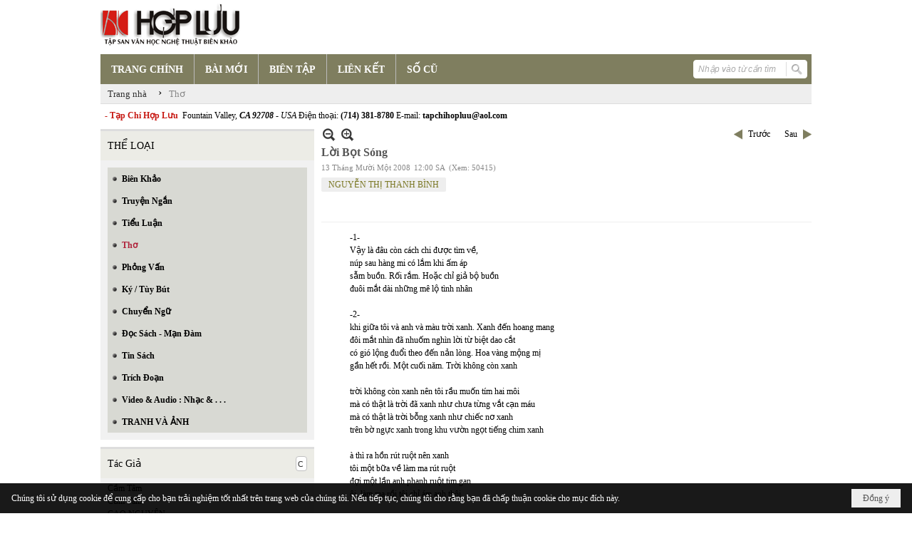

--- FILE ---
content_type: text/html; charset=utf-8
request_url: https://hopluu.net/p133a1433/115/loi-bot-song
body_size: 15162
content:
<!DOCTYPE html><html lang="vi-VN" data-culture="vi-VN" itemscope itemtype="http://schema.org/WebPage"><head><title>Lời Bọt Sóng - Thơ - Hợp Lưu</title><meta http-equiv="Content-Type" content="text/html; charset=utf-8"><meta name="viewport" content="width=device-width, initial-scale=1.0, maximum-scale=5"><meta name="format-detection" content="telephone=no"><link href="https://hopluu.net/rss/133/tho" rel="alternate" title="Hợp Lưu - Thơ [RSS]" type="application/rss+xml"><meta id="mt_description" itemprop="description" content="Vậy là đâu còn cách chi được tìm về,      núp sau hàng mi có lắm khi ấm áp      sẫm buồn. Rối rắm. Hoặc chỉ giả bộ buồn      đuôi mắt dài những mê lộ tình nhân"><meta id="mt_entitypage" itemprop="mainEntityOfPage" content="/"><meta property="og:type" content="article"><meta property="og:site_name" content="Hợp Lưu"><meta property="og:url" content="https://hopluu.net/a1433/loi-bot-song"><meta itemprop="og:headline" content="Lời Bọt Sóng"><meta itemprop="og:description" content="Vậy là đâu còn cách chi được tìm về,      núp sau hàng mi có lắm khi ấm áp      sẫm buồn. Rối rắm. Hoặc chỉ giả bộ buồn      đuôi mắt dài những mê lộ tình nhân"><meta property="og:image" content=""><meta property="og:title" content="Lời Bọt Sóng"><meta property="og:description" content="Vậy là đâu còn cách chi được tìm về,      núp sau hàng mi có lắm khi ấm áp      sẫm buồn. Rối rắm. Hoặc chỉ giả bộ buồn      đuôi mắt dài những mê lộ tình nhân"><meta name="twitter:card" content="summary"><meta name="twitter:url" content="https://hopluu.net/a1433/loi-bot-song"><meta name="twitter:title" content="Lời Bọt Sóng"><meta name="twitter:description" content="Vậy là đâu còn cách chi được tìm về,      núp sau hàng mi có lắm khi ấm áp      sẫm buồn. Rối rắm. Hoặc chỉ giả bộ buồn      đuôi mắt dài những mê lộ tình nhân"><meta name="twitter:image" content=""><meta name="author" content="Hợp Lưu"><meta name="keywords" content="NGUYỄN THỊ THANH BÌNH,"><meta name="description" content="Vậy là đâu còn cách chi được tìm về,      núp sau hàng mi có lắm khi ấm áp      sẫm buồn. Rối rắm. Hoặc chỉ giả bộ buồn      đuôi mắt dài những mê lộ tình nhân"><link href="/content/themes/owner/hopluu_net/css/BQC5AGV9Lsi1YRb8Wf1SWJKYUPVZ_VJYkphQ9SzGV-3wS2IF.fcss" rel="preload" as="style"><link href="/content/plugins/nv3_plg_sd_Lightbox2/lightbox2/css/AQBAACCTVQs-reU0SGpjLUnSGZdIamMtSdIZlyCTVQs-reU0.fcss" rel="preload" as="style"><link href="/content/themes/owner/hopluu_net/css/AQAgAOTWN-8wREMt4d-LQPPfvuvh34tA89--6-TWN-8wREMt.fcss" rel="preload" as="style"><link href="/content/themes/owner/hopluu_net/css/DgD4AgFlTWX9XRHTwIpnxUQx7PDAimfFRDHs8DZ3Zr8Ih9Et.fcss" rel="preload" as="style"><link href="/content/themes/owner/hopluu_net/browser/AwBPALJQFMB8bo8nFTI-pwDue28VMj6nAO57b91s552R0fFA.fcss" rel="preload" as="style"><link href="/content/themes/owner/hopluu_net/css/BQC5AGV9Lsi1YRb8Wf1SWJKYUPVZ_VJYkphQ9SzGV-3wS2IF.fcss" rel="stylesheet" type="text/css"><link href="/content/plugins/nv3_plg_sd_Lightbox2/lightbox2/css/AQBAACCTVQs-reU0SGpjLUnSGZdIamMtSdIZlyCTVQs-reU0.fcss" rel="stylesheet" type="text/css"><link href="/content/themes/owner/hopluu_net/css/AQAgAOTWN-8wREMt4d-LQPPfvuvh34tA89--6-TWN-8wREMt.fcss" rel="stylesheet" type="text/css"><link href="/content/themes/owner/hopluu_net/css/DgD4AgFlTWX9XRHTwIpnxUQx7PDAimfFRDHs8DZ3Zr8Ih9Et.fcss" rel="stylesheet" type="text/css"><link href="/content/themes/owner/hopluu_net/browser/AwBPALJQFMB8bo8nFTI-pwDue28VMj6nAO57b91s552R0fFA.fcss" rel="stylesheet" type="text/css"><noscript><link type="text/css" rel="stylesheet" href="/content/themes/owner/hopluu_net/css/AQAmAINPjKIJW47QTE4han0uQxpMTiFqfS5DGoNPjKIJW47Q.fcss"></noscript><link rel="canonical" href="https://hopluu.net/a1433/loi-bot-song"><link rel="icon" sizes="192x192" href="https://hopluu.net/images/file/79wXSyMa0wgBAhtR/web-app-icon-hop-luu-144x144.png"><link rel="icon" sizes="128x128" href="https://hopluu.net/images/file/79wXSyMa0wgBAhtR/w150/web-app-icon-hop-luu-144x144.png"><link rel="apple-touch-icon" href="https://hopluu.net/images/file/79wXSyMa0wgBAhtR/web-app-icon-hop-luu-144x144.png"><link rel="apple-touch-icon" sizes="76x76" href="https://hopluu.net/images/file/79wXSyMa0wgBAhtR/w100/web-app-icon-hop-luu-144x144.png"><link rel="apple-touch-icon" sizes="120x120" href="https://hopluu.net/images/file/79wXSyMa0wgBAhtR/w150/web-app-icon-hop-luu-144x144.png"><link rel="apple-touch-icon" sizes="152x152" href="https://hopluu.net/images/file/79wXSyMa0wgBAhtR/web-app-icon-hop-luu-144x144.png"><meta name="apple-mobile-web-app-title" content="HOP&#32;LUU"><meta name="application-name" content="HOP&#32;LUU"><link rel="shortcut icon" type="image/x-icon" href="https://hopluu.net/images/file/bl8cL-GT0QgBAsgR/favourite.png"><script id="script_loader_init">document.cookie='fn_screen='+window.innerWidth+'x'+window.innerHeight+'; path=/';if(!$)var _$=[],_$$=[],$=function(f){_$.push(f)},js_loader=function(f){_$$.push(f)}</script><script>(function(){var l=window.language,a={"message":"Thông báo","ok":"Đồng ý","cancel":"Hủy lệnh","close":"Đóng lại","enable_cookie":"Trình duyệt của bạn đã tắt cookie. Hãy chắc chắn rằng cookie được bật và thử lại.","":""};if(!l){l=window.language={}}for(var n in a){if(!l[n])l[n]=a[n]}})()</script><style>
body {}
body, html, table, td, input, select, option, textarea { font-family: tahoma; color: #000; }
a, a:visited, a:active, a:focus { color: #000; }
.pcp_paging a { background: #7F7E5F; border: 0 none; }
.cmm_list_container .cmm_list_paging .next a,
.cmm_list_container .cmm_item .cmm_head .cmm_name,
.nw_datepicker .ui-datepicker .ui-datepicker-calendar .ui-state-default { color: #333; }
.cmm_list_container .cmm_item .cmm_head .cmm_group { background: #ccc; }
.nw_box_list_tab_title .tab { border: 1px solid transparent; }
.nw_box_list_tab_title .tab.active { background: #F1F1F1; border: 1px solid #ccc; border-left: 0 none; border-right: 0 none; border-radius: 0 0 0 0; -moz-border-radius: 0 0 0 0; -webkit-border-radius: 0 0 0 0; color: #333; }
.nw_box_list_tab_title .tab.active a { color: #000; }
.nw_boxing .nw_boxing_title { background: #ecece6; font-size: 14px; font-weight: normal; font-family: tahoma; color: #000; padding: 10px !important; border-top: 3px solid #ddd; border-bottom: 0 none; }
.nw_boxing .nw_boxing_content {background: #f1f1f1;}
.nw_boxing .nw_boxing_title a { color: #000; font-weight: normal; }
.pqtq_parentnews .pl_title:before { background: url("/images/file/HGYGdCuk0QgBAKFl/icon-news.jpg") no-repeat scroll left center rgba(0, 0, 0, 0);color: transparent;content: "■";padding-right: 20px; font-size: 15px; vertical-align: 0; }
.pqtq_parentnews .pl_atitle { color: #844703; }
.pqtq_parentnews .pl_atitle:hover { text-decoration: underline; }
.pqtq_parentnews .pl_content_first .pl_readmore a { color: #f00; }
.pl_list .pl_readmore a:after,
.pqtq_parentnews .pl_content_first .pl_readmore a:after { content: ">>"; color: #f00; padding: 0 0 0 5px; }
.pqtq_parentnews .pl_content_first .pl_atitle { color: #000; }
.pqtq_parentnews .pl_content_first .pl_atitle:hover { text-decoration: underline; }
.nw_menu_vertical .liMenu .aMenu { color: #000; font-weight: bold; }
.nw_menu_horizontal > .nw_menu_root > .ulMenu_0 > .liMenu.liMenuActive > .aMenu { background: url("/images/file/LFsdDy-k0QgBAvkW/icoselected.png") no-repeat scroll center 95% #8a8a8a; }
.nw_menu_horizontal .liMenu .aMenu { font-weight: bold; font-size: 14px; }
.nw_adspot div { text-overflow:initial !important; }
#adv_right_scroll.scrolled{position:absolute;left:0;width: 100%;}
	.visible-mobile{display:none !important}
	.visible-tablet{display:none !important}
	.visible-classic{display:none !important}
</style><style>.nw_pagepost_hascontent_visible{display:block}.nw_pagepost_hascontent_hidden{display:none}</style></head><body class="lang_vi  css_device_Modern"><div id="meta_publisher" itemprop="publisher" itemscope itemtype="https://schema.org/Organization"><div itemprop="logo" itemscope itemtype="https://schema.org/ImageObject"><meta itemprop="url" content="https://hopluu.net/images/file/8visqtKT0QgBAIZr/logo-hopluu.png"><meta itemprop="width" content="207"><meta itemprop="height" content="66"></div><meta itemprop="name" content="Hợp&#32;Lưu"><meta itemprop="url" content="https://hopluu.net/"></div><div class="bg_body_head"><div></div></div><div class="bg_body"><div id="nw_root" class="nw_root"><div class="nw_lym_area nw_lym_container"><div class="nw_lym_row" style="position:&#32;relative;" data-name="Row" id="nwwg_17" data-wid="17"><div class="nw_lym_content"><div class="nw_widget" data-name="Logo" id="nwwg_47" data-wid="47"><div class="nw_boxing_padding nw_adspot nw_ver_adspotgroup" id="adspotgroup_id__47"><div class="nw_ver_adspotgroup_h"><div id="adspot_id__1"><div data-load="1"><a target="_self" href="/p119/"><img data-info="207,66" style="float: left; margin: 5px 5px 5px 0px; display: block;" src="/images/file/8visqtKT0QgBAIZr/logo-hopluu.png" height="66" width="207" ></a><a target="_self" href="/p119/"></a><a target="_self" href="/p101/"></a></div><div class="clear"></div></div></div></div></div><div class="nw_widget" data-name="Danh&#32;mục" id="nwwg_42" data-wid="42"><div class="nw_menu_horizontal nw_menu_popup"><div class="nw_boxing_padding nw_menu_container nw_menu_root"><ul class="ulMenu ulMenu_0"><li class="liMenu liMenuFirst"><a tabindex="0" class="aMenu" href="/" title="TRANG CHÍNH"><span class="nw_menu_text">TRANG CHÍNH</span></a></li><li class="liMenu"><a tabindex="0" class="aMenu" href="/p121/bai-moi" title="BÀI MỚI"><span class="nw_menu_text">BÀI MỚI</span></a></li><li class="liMenu"><a tabindex="0" class="aMenu" href="/p120/bien-tap" title="BIÊN TẬP"><span class="nw_menu_text">BIÊN TẬP</span></a></li><li class="liMenu"><a tabindex="0" class="aMenu" href="/p124/lien-ket" title="LIÊN KẾT"><span class="nw_menu_text">LIÊN KẾT</span></a></li><li class="liMenu liMenuLast"><a tabindex="0" class="aMenu" href="/p122/so-cu" title="SỐ CŨ"><span class="nw_menu_text">SỐ CŨ</span></a></li></ul><div class="clear"></div></div></div></div><div class="nw_widget" style="float:&#32;right;&#32;margin-top:&#32;-34px;&#32;margin-right:&#32;6px;&#32;width:&#32;160px;" data-name="Tìm&#32;kiếm" id="nwwg_55" data-wid="55"><div class="nw_boxing_padding"><div class="nw_search"><form action="/search" method="get"><input type="hidden" value="L3AxMzNhMTQzMy8xMTUvbG9pLWJvdC1zb25n" name="r" > <input id="search_k" name="k" maxlength="48" class="textbox nw_search_txt" type="text" placeholder="Nhập vào từ cần tìm" > <input class="button nw_search_btn" type="submit" value="Tìm kiếm" > <label for="search_k" style="position: absolute; top: -5000px; left: -5000px; z-index:-1">Search</label><div class="clear"></div></form></div></div></div><div class="nw_widget" style="border-bottom:&#32;1px&#32;solid&#32;#ddd;" data-name="Điều&#32;hướng" id="nwwg_1107" data-wid="1107"><div class="nw_navigator" role="navigation" aria-label="Điều hướng"><ul class="ulNav"><li class="liNav liHome"><a class="aNav" href="/"><span class="aNavText">Trang nhà</span></a></li><li class="liSeperator">›</li><li class="liNav liNavFirst liNavLast liNavActive"><a class="aNav" href="/p133/tho" title="Thơ"><span class="aNavText">Thơ</span></a></li></ul><div class="clear"></div></div></div><div class="nw_widget" style="margin:&#32;7px&#32;0;" data-name="Chữ&#32;chạy&#32;ngang" id="nwwg_78" data-wid="78"><div class="nw_boxing_padding nw_adspot nw_random_adspotgroup" id="adspotgroup_id__78" data-effect="continous" data-time="46000" data-duration="600" data-hover="1"><div id="adspot_id__6" class="advcurrent"><div data-load="1"><div style="display: inline-block;"><span style="color: #c71913; font-weight: bold;">&nbsp; - Tạp Chí Hợp Lưu&nbsp;</span>&nbsp;Fountain Valley, <span style="font-style: italic;"><span style="font-weight: bold;">CA 92708&nbsp;</span>- USA</span> Điện thoại: <span style="font-weight: bold;">(714) 381-8780</span> E-mail: <span style="font-weight: bold;">tapchihopluu@aol.com</span></div></div><div class="clear"></div></div></div></div><div class="clear"></div></div></div><div class="nw_lym_row" data-name="Trang&#32;nhà" id="tb_center" data-wid="1243"><div class="nw_lym_area"><div class="nw_lym_row" data-name="Row" id="nwwg_1244" data-wid="1244"><div class="nw_lym_area"><div class="nw_lym_col col-lg-3" style="width:310px;position:relative" data-name="Left" id="tg_right_bar" data-wid="1245"><div class="nw_lym_area"><div class="nw_lym_row" data-name="Row" id="nwwg_1247" data-wid="1247"><div class="nw_lym_content"><div class="nw_widget" style="margin-top:&#32;3px;" data-name="THỂ&#32;LOẠI" id="nwwg_41" data-wid="41"><div class="nw_boxing"><div class="nw_boxing_title">THỂ LOẠI</div><div class="nw_boxing_content"><div class="nw_menu_vertical nw_menu_popup"><div class="nw_boxing_padding nw_menu_container nw_menu_root"><ul class="ulMenu ulMenu_0"><li class="liMenu liMenuFirst"><a tabindex="0" class="aMenu" href="/p128/bien-khao" title="Biên Khảo"><span class="nw_menu_text">Biên Khảo</span></a></li><li class="liMenu"><a tabindex="0" class="aMenu" href="/p129/truyen-ngan" title="Truyện Ngắn"><span class="nw_menu_text">Truyện Ngắn</span></a></li><li class="liMenu"><a tabindex="0" class="aMenu" href="/p130/tieu-luan" title="Tiểu Luận"><span class="nw_menu_text">Tiểu Luận</span></a></li><li class="liMenu liMenuActive liMenuHold"><a tabindex="0" class="aMenu" href="/p133/tho" title="Thơ"><span class="nw_menu_text">Thơ</span></a></li><li class="liMenu"><a tabindex="0" class="aMenu" href="/p131/phong-van" title="Phỏng Vấn"><span class="nw_menu_text">Phỏng Vấn</span></a></li><li class="liMenu"><a tabindex="0" class="aMenu" href="/p132/ky-tuy-but" title="Ký / Tùy Bút"><span class="nw_menu_text">Ký / Tùy Bút</span></a></li><li class="liMenu"><a tabindex="0" class="aMenu" href="/p135/chuyen-ngu" title="Chuyển Ngữ"><span class="nw_menu_text">Chuyển Ngữ</span></a></li><li class="liMenu"><a tabindex="0" class="aMenu" href="/p137/doc-sach-man-dam" title="Đọc Sách - Mạn Đàm"><span class="nw_menu_text">Đọc Sách - Mạn Đàm</span></a></li><li class="liMenu"><a tabindex="0" class="aMenu" href="/p136/tin-sach" title="Tin Sách"><span class="nw_menu_text">Tin Sách</span></a></li><li class="liMenu"><a tabindex="0" class="aMenu" href="/p134/trich-doan" title="Trích Đoạn"><span class="nw_menu_text">Trích Đoạn</span></a></li><li class="liMenu"><a tabindex="0" class="aMenu" href="/p138/video-audio-nhac" title="Video &amp; Audio : Nhạc &amp; . . ."><span class="nw_menu_text">Video &amp; Audio : Nhạc &amp; . . .</span></a></li><li class="liMenu liMenuLast"><a tabindex="0" class="aMenu" href="/p3990/tranh-va-anh" title="TRANH VÀ ẢNH"><span class="nw_menu_text">TRANH VÀ ẢNH</span></a></li></ul><div class="clear"></div></div></div></div></div></div><div class="nw_widget" data-name="Tác&#32;Giả" id="nwwg_95" data-wid="95"><div class="nw_boxing"><div class="nw_boxing_title"><div class="nw_author_alphabet"><select id="nw_author_alphabet_95" class="select"><option>A</option><option>Â</option><option>Ả</option><option>B</option><option>C</option><option>D</option><option>Đ</option><option>E</option><option>F</option><option>G</option><option>H</option><option>I</option><option>J</option><option>K</option><option>L</option><option>M</option><option>N</option><option>O</option><option>P</option><option>Q</option><option>R</option><option>S</option><option>T</option><option>U</option><option>V</option><option>X</option><option>Y</option></select></div>Tác Giả</div><div class="nw_boxing_content"><div class="nw_author_alphabet_list" id="nw_author_alphabet_95_con" data-href="/author/post?r=L3AxMzNhMTQzMy8xMTUvbG9pLWJvdC1zb25n"></div><script>$(function(){var n = "#nw_author_alphabet_95", c = $(n).children(), h = $(n + '_con').attr('data-href'); $(n).val($(c[nw.random(0,c.length-1)]).text()).change(function(){$.post('/cmd/authorch', {c:$(n).val()}, function(d){$(n + '_con').html(d).find('a').each(function(){$(this).attr('href', h + '&a=' + $(this).attr('data-aid')) }); }); }).change(); }) </script></div></div></div><div class="nw_widget" data-name="Tìm&#32;đọc" id="nwwg_1124" data-wid="1124"><div class="nw_boxing"><div class="nw_boxing_title">Tìm đọc</div><div class="nw_boxing_content"><div class="nw_boxing_padding nw_adspot nw_ver_adspotgroup" id="adspotgroup_id__1124"><div class="nw_ver_adspotgroup_h"><div id="adspot_id__7"><div class="nw_async noscript" data-type="adspot" data-src="/banner/7/637565588459441784/635230020230823001"><noscript><iframe title="adv" class="adspot_iframe" src="/banner/7/637565588459441784/635230020230823001" style="border:0"></iframe></noscript></div><div class="clear"></div></div></div></div></div></div></div><div class="clear"></div></div></div><div class="nw_lym_row" data-name="Row" id="adv_right_scroll" data-wid="1248"><div class="nw_lym_content"><div class="nw_widget" data-name="Adv&#32;Scroll" id="nwwg_1227" data-wid="1227"><script type="text/javascript">$(function () {if (BROWSER.Mobile || BROWSER.Tablet) return; var tg_right = $('#tg_right_bar'), tg_adv = $('#adv_right_scroll'), is_advscroll = 0, tb_tmp = $('<div></div>').insertBefore(tg_adv).hide(); var flag = false, w = $(window), f = function () {var y = w.scrollTop(), yT = $(document).innerHeight() - w.innerHeight(); if (tg_adv.length) {if (!is_advscroll) is_advscroll = tg_adv.offset().top; var oF = tg_right.offset(), cT = oF.top, rH = $('#tb_center').height() + cT; if (y > is_advscroll) {var hT = tg_adv.height(); tb_tmp.show().height(hT); if (y + hT > rH) {tg_adv.addClass('scrolled').css('top', rH - hT - cT); } else {tg_adv.addClass('scrolled').css('top', y - cT); } } else if (is_advscroll) {is_advscroll = 0; tb_tmp.hide(); tg_adv.removeClass('scrolled'); } } }; f(); w.scroll(f).resize(f); }); </script></div><div class="clear"></div></div></div><div class="clear"></div></div><div class="clear"></div></div><div class="nw_lym_col col-lg-9" style="width:698px" data-name="Zone" id="nwwg_1246" data-wid="1246"><div class="nw_lym_content"><div class="nw_widget" data-name="Content" id="nwwg_25" data-wid="25"><div role="article" itemscope itemtype="http://schema.org/Article" itemref="meta_publisher mt_entitypage"><a id="pDetail" rel="nofollow" href="/a1433/loi-bot-song" title="Lời&#32;Bọt&#32;Sóng" itemprop="url"></a><div class="nw_post_detail_container nw_post_detail_container_brief"><div class="nw_post_detail pd_printable" id="pd_detail_1433"><div class="pd_header"><div class="pd_header_content"><div class="pd_tools pd_tools_top"><div class="pd_nextback"><a class="prevpost" href="/p133a1434/115/dem-cua-tim" title="Trước"><span class="icon"></span>Trước</a><a class="nextpost" href="/p133a1513/115/xa-qua-que-oi" title="Sau"><span class="icon"></span>Sau</a></div><div class="pd_zoom noscript"><a class="zoomin" title="Thu nhỏ" onclick="return news.zoomin()"><span class="icon"></span></a><a class="zoomout" title="Phóng to" onclick="return news.zoomout()"><span class="icon"></span></a></div><div class="clear"></div></div><div class="pd_title"><h1 id="dltp_name" itemprop="name headline">Lời Bọt Sóng</h1></div><div class="pd_info"><span class="pd_date">13 Tháng Mười Một 2008</span><span class="pd_time">12:00 SA</span><span class="pd_view">(Xem: 50415)</span><time id="dltp_date" itemprop="datePublished dateModified" datetime="2008-11-13"></time></div><ul class="pd_author"><li class="title">Tác giả :</li><li class="item" itemprop="author"><a title="NGUYỄN&#32;THỊ&#32;THANH&#32;BÌNH" href="/author/post/176/1/nguyen-thi-thanh-binh">NGUYỄN&#32;THỊ&#32;THANH&#32;BÌNH</a></li><li class="clear"></li></ul><div class="noscript nw_addthis_container nw_addthis_container_16" data-html="&lt;div addthis:url=&quot;https://hopluu.net/a1433/loi-bot-song&quot; addthis:title=&quot;Lời Bọt Sóng&quot; addthis:description=&quot;Vậy là đâu còn cách chi được tìm về,      núp sau hàng mi có lắm khi ấm áp      sẫm buồn. Rối rắm. Hoặc chỉ giả bộ buồn      đuôi mắt dài những mê lộ tình nhân&quot; class=&quot;addthis_toolbox addthis_default_style addthis_16x16_style&quot;&gt;&lt;a class=&quot;addthis_button_facebook&quot;&gt;&lt;/a&gt;&lt;a class=&quot;addthis_button_twitter&quot;&gt;&lt;/a&gt;&lt;a class=&quot;addthis_button_compact&quot;&gt;&lt;/a&gt;&lt;/div&gt;"></div><div class="clear"></div></div></div><div class="pd_description nw_zoomcontent normal"><div><div itemprop="description"><dir><p align="left">-1-</p><p align="left">Vậy là đâu còn cách chi được tìm về,</p><p align="left">núp sau hàng mi có lắm khi ấm áp</p><p align="left">sẫm buồn. Rối rắm. Hoặc chỉ giả bộ buồn</p><p align="left">đuôi mắt dài những mê lộ tình nhân</p><p align="left"> </p><p align="left">-2-</p><p align="left">khi giữa tôi và anh và màu trời xanh. Xanh đến hoang mang</p><p align="left">đôi mắt nhìn đã nhuốm nghìn lời từ biệt dao cắt</p><p align="left">có gió lộng đuổi theo đến nản lòng. Hoa vàng mộng mị</p><p align="left">gần hết rồi. Một cuối năm. Trời không còn xanh</p><p align="left"> </p><p align="left">trời không còn xanh nên tôi rầu muốn tím hai môi</p><p align="left">mà có thật là trời đã xanh như chưa từng vắt cạn máu</p><p align="left">mà có thật là trời bỗng xanh như chiếc nơ xanh</p><p align="left">trên bờ ngực xanh trong khu vườn ngọt tiếng chim xanh</p><p align="left"> </p><p align="left">à thì ra hồn rút ruột nên xanh</p><p align="left">tôi một bữa về làm ma rút ruột</p><p align="left">đợi một lần anh phanh ruột tim gan</p><p align="left">ôi, làm ma rồi tôi chỉ ám anh thôi</p><p align="left"> </p><p align="left">ồ mà không. Có thể mình chỉ nên can đảm</p><p align="left">rút ruột nhau tuồng như cơn mộng du</p><p align="left">và như thế anh rồi đành thoát hiểm</p><p align="left">tôi cất ruột mình giấu tận trời xanh</p><p align="left"> </p><p align="left">không sao đâu. Trời xanh đâu còn mãi... trời xanh</p><p align="left">nên chỉ một lần thấy được trời xanh rất xanh</p><p align="left">cũng chỉ một lần nghe mãi những vô âm</p><p align="left">lời bọt sóng vẫn còn nguyên vẹn</p><p align="left"> </p><p align="left"> </p><p align="left"> </p><p align="left">-3-</p><p align="left">mòn con mắt đợi nhau từ mạt kiếp</p><p align="left">mê nhau rồi không thiết phải hôn môi</p><p align="left">mà ghé lại xin ấm một chỗ ngồi</p><p align="left">nên ấp ủ mùi đông phương mải miết.</p><p align="left"> </p><p align="left">-4-</p><p align="left">tôi thuốc ngủ để chờ trông mộng mơ</p><p align="left">cho tôi đi xuyên tới những vì sao thăm thẳm của đêm nào</p><p align="left">xuyên tới vùng không gian có vạt nắng ai ngồi</p><p align="left">xuyên tới những thời khắc của thanh xuân sắp cạn</p><p align="left">xuyên tới thứ bóng tối trắc trở trong anh</p><p align="left">xuyên tới những bờ tóc phai những liêu xiêu đổ</p><p align="left">xuyên tới những ẩn số của những mùa tình ve đực</p><p align="left">xuyên tới anh. Để bắt về trong những giấc mơ</p><p align="left">những giấc mơ không bao giờ đủ dài</p><p align="left">như một thiên thu</p><p align="left">uy vũ</p><p align="left"> </p><p align="left">-5-</p><p align="left">Vậy là không còn cách gì</p><p align="left">không thể không trở về bơi ngược dòng</p><p align="left">khi giấc mơ đã hóa phép một lần khóc</p><p align="left">như ngực áo khép hở địa ngục thiên đàng</p><p align="left">như linh hồn đàn ông ngã năm ngã bảy trần gian</p><p align="left">sao gói được mấy mùa thương mùa vắng</p><p align="left">thôi thì</p><p align="left">hãy cất giữ những khao khát. Bằng những cơn mơ tảng sáng</p><p align="left">ồ mà khi không tôi bỗng muốn</p><p align="left">làm căng cứng giấc mơ ai.</p><p align="left"> </p></dir><p><strong>Nguyễn Thị Thanh Bình</strong></p></div><div class="clear"></div></div></div><div class="pd_footer"><div class="pd_tools pd_tools_bottom"><div class="pd_nextback"><a class="prevpost" href="/p133a1434/115/dem-cua-tim" title="Trước"><span class="icon"></span>Trước</a><a class="nextpost" href="/p133a1513/115/xa-qua-que-oi" title="Sau"><span class="icon"></span>Sau</a></div><div class="pd_prints noscript"><a class="print" href="/print#pd_detail_1433" title="In Trang" target="_blank"><span class="icon"></span>In Trang</a></div></div><div class="clear"></div></div><div class="clear"></div></div></div><div class="nw_forms nw_forms_comment"><div class="nw_boxing"><div class="nw_boxing_title">Gửi ý kiến của bạn</div><div class="nw_boxing_content"><a id="m_cmm_form_a"></a><form id="m_cmm_form" action="/p133a1433/115/loi-bot-song#m_cmm_form_a" method="post" autocomplete="off"><div data-valmsg-summary="true" class="validation-summary-valid"><ul><li style="display:none"></li></ul></div><div class="nw_forms_div"><input type="hidden" value="0" name="m_cmm_form_comment_id" id="m_cmm_form_comment_id" aria-labelledby="m_cmm_form_comment_id_label"><div class="nff nff_cmm_content"><div class="nff_field"><div class="nff_content"><textarea spellcheck="false" name="m_cmm_form_comment_content" id="m_cmm_form_comment_content" aria-labelledby="m_cmm_form_comment_content_label" data-val-required="Xin nhập vào ô &quot;Nội dung&quot;" data-val-length-min="10" data-val-length-max="4096" maxlength="4096" data-val-length="Độ dài của ô &quot;Nội dung&quot; không hợp lệ (10 - 4096 ký tự)" data-val="true" tabindex="0" class="textbox"></textarea></div><div class="nff_note"></div><div class="clear"></div></div></div><div class="nff nff_cmm_name"><div class="nff_field"><div class="nff_title" id="m_cmm_form_comment_name_label">Tên của bạn</div><span data-valmsg-replace="true" data-valmsg-for="m_cmm_form_comment_name" class="field-validation-valid"></span><div class="nff_content"><input type="text" spellcheck="false" value="" name="m_cmm_form_comment_name" id="m_cmm_form_comment_name" aria-labelledby="m_cmm_form_comment_name_label" data-val-required="Xin nhập vào ô &quot;Tên của bạn&quot;" data-val-length-min="4" data-val-length-max="64" maxlength="64" data-val-length="Độ dài của ô &quot;Tên của bạn&quot; không hợp lệ (4 - 64 ký tự)" data-val="true" tabindex="0" class="textbox"></div><div class="clear"></div></div></div><div class="nff nff_cmm_email"><div class="nff_field"><div class="nff_title" id="m_cmm_form_comment_email_label">Email của bạn</div><span data-valmsg-replace="true" data-valmsg-for="m_cmm_form_comment_email" class="field-validation-valid"></span><div class="nff_content"><input type="text" spellcheck="false" value="" name="m_cmm_form_comment_email" id="m_cmm_form_comment_email" aria-labelledby="m_cmm_form_comment_email_label" data-val-required="Xin nhập vào ô &quot;Email của bạn&quot;" data-val-length-min="4" data-val-length-max="64" maxlength="64" data-val-length="Độ dài của ô &quot;Email của bạn&quot; không hợp lệ (4 - 64 ký tự)" data-val-regex-pattern="\w+([-+.&#39;]\w+)*@\w+([-.]\w+)*\.\w+([-.]\w+)*" data-val-regex="Địa chỉ email không hợp lệ" data-val="true" tabindex="0" class="textbox"></div><div class="clear"></div></div></div><div class="clear"></div></div><div class="nw_forms_footer"><input type="submit" id="m_cmm_submit" name="m_cmm_submit" value="Gửi" class="button" tabindex="0" > <input type="reset" id="m_cmm_cancel" name="m_cmm_cancel" value="Hủy" class="button" tabindex="0" style="display:none"><input type="submit" id="m_cmm_update" name="m_cmm_submit" value="Cập nhập" class="button" tabindex="0" style="display:none"></div></form></div></div></div></div><div class="nw_post_detail_seperator"></div><a id="plist" title="plist" href="#" rel="nofollow"></a><div class="nw_post_list_container"><div class="nw_post_paging nw_post_paging_top"><div class="paging_full"><a class="firstpage" href="/p133a1433/1/loi-bot-song#plist" title="Trang đầu"><span class="icon"></span><span class="text">Trang đầu</span></a><a class="prevpage" href="/p133a1433/114/loi-bot-song#plist" title="Trang trước"><span class="icon"></span><span class="text">Trang trước</span></a><a class="pageitem" href="/p133a1433/112/loi-bot-song#plist" title="112">112</a><a class="pageitem" href="/p133a1433/113/loi-bot-song#plist" title="113">113</a><a class="pageitem" href="/p133a1433/114/loi-bot-song#plist" title="114">114</a><a class="pageitem pageactive" href="/p133a1433/115/loi-bot-song#plist" title="115">115</a><a class="pageitem" href="/p133a1433/116/loi-bot-song#plist" title="116">116</a><a class="pageitem" href="/p133a1433/117/loi-bot-song#plist" title="117">117</a><a class="pageitem" href="/p133a1433/118/loi-bot-song#plist" title="118">118</a><a class="nextpage" href="/p133a1433/116/loi-bot-song#plist" title="Trang sau"><span class="icon"></span><span class="text">Trang sau</span></a><a class="lastpage" href="/p133a1433/138/loi-bot-song#plist" title="Trang cuối"><span class="icon"></span><span class="text">Trang cuối</span></a><div class="clear"></div></div></div><div class="nw_post_list"><div class="nw_post_list_brief"><div class="pl_list pl_list_col_1" role="list"><div class="pl_row pl_row_1 pl_row_first"><div class="pl_row_c"><div class="pl_col pl_col_1" style="width:100%" role="listitem"><div role="figure" itemscope itemtype="http://schema.org/Article" data-id="1818" class="pl_content pl_content_first" itemref="meta_publisher mt_entitypage"><div class="pl_thumbnail"><div class="pl_thumbnail_border"><a target="_self" title="Thơ Vĩnh Thông" class="nw_image" itemprop="url" href="/p133a1818/115/tho-vinh-thong" style="width:120px;"><img class="imglazy" src="/images/site/blank.png" data-original="/images/file/1r13EMie0QgBAJNa/w150/hinh-9-content.jpg" title="hinh-9-content" alt="hinh-9-content" width="120" height="65" data-info="400,218"><noscript><img itemprop="thumbnailUrl" src="/images/file/1r13EMie0QgBAJNa/w150/hinh-9-content.jpg" title="hinh-9-content" alt="hinh-9-content" width="120" height="65" data-info="400,218"></noscript><div itemprop="image" itemscope itemtype="https://schema.org/ImageObject"><meta itemprop="url" content="/images/file/1r13EMie0QgBAJNa/w150/hinh-9-content.jpg"><meta itemprop="width" content="120"><meta itemprop="height" content="65"></div></a></div></div><div class="pl_title"><h2 itemprop="name headline"><a itemprop="url" target="_self" title="Thơ Vĩnh Thông" class="pl_atitle" href="/p133a1818/115/tho-vinh-thong">Thơ Vĩnh Thông</a></h2></div><span class="pl_date">05 Tháng Năm 2011</span><span class="pl_time">12:00 SA</span><span class="pl_view">(Xem: 136651)</span><ul class="pl_author"><li class="item" itemprop="author"><a title="VĨNH&#32;THÔNG" href="/author/post/319/1/vinh-thong">VĨNH&#32;THÔNG</a></li></ul><div class="pl_brief" itemprop="description">T  ôi ký họa mặt người vào dòng sông buông                    Nơi có lau sậy hóa mình trôi theo tiềm thức                    Đột ngột giận mình</div><div class="pl_readmore"><a itemprop="url" target="_self" title="Thơ Vĩnh Thông" href="/p133a1818/115/tho-vinh-thong"><span class="icon"></span>Đọc thêm</a></div><time itemprop="datePublished dateModified" datetime="2011-05-05"></time><div class="clear"></div></div></div></div><div class="clear"></div></div><div class="pl_row pl_row_2"><div class="pl_row_c"><div class="pl_col pl_col_1" style="width:100%" role="listitem"><div role="figure" itemscope itemtype="http://schema.org/Article" data-id="1814" class="pl_content" itemref="meta_publisher mt_entitypage"><div class="pl_thumbnail"><div class="pl_thumbnail_border"><a target="_self" title="THƠ VŨ TRỌNG QUANG" class="nw_image" itemprop="url" href="/p133a1814/115/tho-vu-trong-quang" style="width:120px;"><img class="imglazy" src="/images/site/blank.png" data-original="/images/file/yYohC8ie0QgBAOYA/w150/vtquang-hl113.jpg" title="vtquang-hl113" alt="vtquang-hl113" width="120" height="168" data-info="168,235"><noscript><img itemprop="thumbnailUrl" src="/images/file/yYohC8ie0QgBAOYA/w150/vtquang-hl113.jpg" title="vtquang-hl113" alt="vtquang-hl113" width="120" height="168" data-info="168,235"></noscript><div itemprop="image" itemscope itemtype="https://schema.org/ImageObject"><meta itemprop="url" content="/images/file/yYohC8ie0QgBAOYA/w150/vtquang-hl113.jpg"><meta itemprop="width" content="120"><meta itemprop="height" content="168"></div></a></div></div><div class="pl_title"><h2 itemprop="name headline"><a itemprop="url" target="_self" title="THƠ VŨ TRỌNG QUANG" class="pl_atitle" href="/p133a1814/115/tho-vu-trong-quang">THƠ VŨ TRỌNG QUANG</a></h2></div><span class="pl_date">29 Tháng Tư 2011</span><span class="pl_time">12:00 SA</span><span class="pl_view">(Xem: 134983)</span><ul class="pl_author"><li class="item" itemprop="author"><a title="VŨ&#32;TRỌNG&#32;QUANG" href="/author/post/304/1/vu-trong-quang">VŨ&#32;TRỌNG&#32;QUANG</a></li></ul><div class="pl_brief" itemprop="description">C  ha bỏ xác trên rừng            mẹ ngồi đan áo mũi kimđâm vào đầu ngón tay            nước mắt rơi xuống haichữ anh hùng            tôi tiếp tục cầm súng đingược chiều Trường Sơn</div><div class="pl_readmore"><a itemprop="url" target="_self" title="THƠ VŨ TRỌNG QUANG" href="/p133a1814/115/tho-vu-trong-quang"><span class="icon"></span>Đọc thêm</a></div><time itemprop="datePublished dateModified" datetime="2011-04-29"></time><div class="clear"></div></div></div></div><div class="clear"></div></div><div class="pl_row pl_row_3"><div class="pl_row_c"><div class="pl_col pl_col_1" style="width:100%" role="listitem"><div role="figure" itemscope itemtype="http://schema.org/Article" data-id="1813" class="pl_content" itemref="meta_publisher mt_entitypage"><div class="pl_thumbnail"><div class="pl_thumbnail_border"><a target="_self" title="Như những trò đùa, Mỗi chúng ta có một cách" class="nw_image" itemprop="url" href="/p133a1813/115/nhu-nhung-tro-dua-moi-chung-ta-co-mot-cach" style="width:120px;"><img class="imglazy" src="/images/site/blank.png" data-original="/images/file/rNvSCsie0QgBAE47/w150/nhvcv-hl113.jpg" title="nhvcv-hl113" alt="nhvcv-hl113" width="120" height="160" data-info="143,191"><noscript><img itemprop="thumbnailUrl" src="/images/file/rNvSCsie0QgBAE47/w150/nhvcv-hl113.jpg" title="nhvcv-hl113" alt="nhvcv-hl113" width="120" height="160" data-info="143,191"></noscript><div itemprop="image" itemscope itemtype="https://schema.org/ImageObject"><meta itemprop="url" content="/images/file/rNvSCsie0QgBAE47/w150/nhvcv-hl113.jpg"><meta itemprop="width" content="120"><meta itemprop="height" content="160"></div></a></div></div><div class="pl_title"><h2 itemprop="name headline"><a itemprop="url" target="_self" title="Như những trò đùa, Mỗi chúng ta có một cách" class="pl_atitle" href="/p133a1813/115/nhu-nhung-tro-dua-moi-chung-ta-co-mot-cach">Như những trò đùa, Mỗi chúng ta có một cách</a></h2></div><span class="pl_date">29 Tháng Tư 2011</span><span class="pl_time">12:00 SA</span><span class="pl_view">(Xem: 137146)</span><ul class="pl_author"><li class="item" itemprop="author"><a title="Nguyễn&#32;Hòa&#32;vcv" href="/author/post/318/1/nguyen-hoa-vcv">Nguyễn&#32;Hòa&#32;vcv</a></li></ul><div class="pl_brief" itemprop="description">M  ỗi chúng ta phải chỉ có một thứ thôi  Yêu tổ quốc mình và yêu tự do là trên hết  Hãy làm đi và xin đừng rên nữa  Đớn đau quá nhiều và hèn kém đã ăn sâu.</div><div class="pl_readmore"><a itemprop="url" target="_self" title="Như những trò đùa, Mỗi chúng ta có một cách" href="/p133a1813/115/nhu-nhung-tro-dua-moi-chung-ta-co-mot-cach"><span class="icon"></span>Đọc thêm</a></div><time itemprop="datePublished dateModified" datetime="2011-04-29"></time><div class="clear"></div></div></div></div><div class="clear"></div></div><div class="pl_row pl_row_4"><div class="pl_row_c"><div class="pl_col pl_col_1" style="width:100%" role="listitem"><div role="figure" itemscope itemtype="http://schema.org/Article" data-id="1797" class="pl_content" itemref="meta_publisher mt_entitypage"><div class="pl_thumbnail"><div class="pl_thumbnail_border"><a target="_self" title="Tháng tư còn có nỗi buồn" class="nw_image" itemprop="url" href="/p133a1797/115/thang-tu-con-co-noi-buon" style="width:120px;"><img class="imglazy" src="/images/site/blank.png" data-original="/images/file/orkwCsie0QgBAAwr/w150/condonoibuon-content.jpg" title="condonoibuon-content" alt="condonoibuon-content" width="120" height="82" data-info="400,272"><noscript><img itemprop="thumbnailUrl" src="/images/file/orkwCsie0QgBAAwr/w150/condonoibuon-content.jpg" title="condonoibuon-content" alt="condonoibuon-content" width="120" height="82" data-info="400,272"></noscript><div itemprop="image" itemscope itemtype="https://schema.org/ImageObject"><meta itemprop="url" content="/images/file/orkwCsie0QgBAAwr/w150/condonoibuon-content.jpg"><meta itemprop="width" content="120"><meta itemprop="height" content="82"></div></a></div></div><div class="pl_title"><h2 itemprop="name headline"><a itemprop="url" target="_self" title="Tháng tư còn có nỗi buồn" class="pl_atitle" href="/p133a1797/115/thang-tu-con-co-noi-buon">Tháng tư còn có nỗi buồn</a></h2></div><span class="pl_date">16 Tháng Tư 2011</span><span class="pl_time">12:00 SA</span><span class="pl_view">(Xem: 140392)</span><ul class="pl_author"><li class="item" itemprop="author"><a title="HOÀI&#32;ZIANG&#32;DUY" href="/author/post/74/1/hoai-ziang-duy">HOÀI&#32;ZIANG&#32;DUY</a></li></ul><div class="pl_brief" itemprop="description">Đ  ã lâu lắm một mùa tang sâu thẳm  Vọng bên lòng buồn cố xứ quẩn quanh  Người là Em? Những mồ hoang cô quạnh   Biết tìm đâu mẩu đất máu tạ từ</div><div class="pl_readmore"><a itemprop="url" target="_self" title="Tháng tư còn có nỗi buồn" href="/p133a1797/115/thang-tu-con-co-noi-buon"><span class="icon"></span>Đọc thêm</a></div><time itemprop="datePublished dateModified" datetime="2011-04-16"></time><div class="clear"></div></div></div></div><div class="clear"></div></div><div class="pl_row pl_row_5"><div class="pl_row_c"><div class="pl_col pl_col_1" style="width:100%" role="listitem"><div role="figure" itemscope itemtype="http://schema.org/Article" data-id="1796" class="pl_content" itemref="meta_publisher mt_entitypage"><div class="pl_thumbnail"><div class="pl_thumbnail_border"><a target="_self" title="LẬP TRÌNH" class="nw_image" itemprop="url" href="/p133a1796/115/lap-trinh" style="width:120px;"><img class="imglazy" src="/images/site/blank.png" data-original="/images/file/QHjvCsie0QgBALEV/w150/saigonnhobien-2-content.jpg" title="saigonnhobien-2-content" alt="saigonnhobien-2-content" width="120" height="162" data-info="222,300"><noscript><img itemprop="thumbnailUrl" src="/images/file/QHjvCsie0QgBALEV/w150/saigonnhobien-2-content.jpg" title="saigonnhobien-2-content" alt="saigonnhobien-2-content" width="120" height="162" data-info="222,300"></noscript><div itemprop="image" itemscope itemtype="https://schema.org/ImageObject"><meta itemprop="url" content="/images/file/QHjvCsie0QgBALEV/w150/saigonnhobien-2-content.jpg"><meta itemprop="width" content="120"><meta itemprop="height" content="162"></div></a></div></div><div class="pl_title"><h2 itemprop="name headline"><a itemprop="url" target="_self" title="LẬP TRÌNH" class="pl_atitle" href="/p133a1796/115/lap-trinh">LẬP TRÌNH</a></h2></div><span class="pl_date">14 Tháng Tư 2011</span><span class="pl_time">12:00 SA</span><span class="pl_view">(Xem: 136430)</span><ul class="pl_author"><li class="item" itemprop="author"><a title="Trần&#32;Hồ&#32;Thúy&#32;Hằng" href="/author/post/315/1/tran-ho-thuy-hang">Trần&#32;Hồ&#32;Thúy&#32;Hằng</a></li></ul><div class="pl_brief" itemprop="description">h  ồi ức bỏ ngang đạo đức kinh thánh    tĩnh mạch giục giã lời đùa khinh bỉ    [...]    dưỡng khí không còn thở bằng mũi bằng oxy cổ đại    chỉ là bằng miệng bằng tay cầm đầy xấp bạc polymer</div><div class="pl_readmore"><a itemprop="url" target="_self" title="LẬP TRÌNH" href="/p133a1796/115/lap-trinh"><span class="icon"></span>Đọc thêm</a></div><time itemprop="datePublished dateModified" datetime="2011-04-14"></time><div class="clear"></div></div></div></div><div class="clear"></div></div><div class="pl_row pl_row_6"><div class="pl_row_c"><div class="pl_col pl_col_1" style="width:100%" role="listitem"><div role="figure" itemscope itemtype="http://schema.org/Article" data-id="1795" class="pl_content" itemref="meta_publisher mt_entitypage"><div class="pl_thumbnail"><div class="pl_thumbnail_border"><a target="_self" title="Ngày Gió Mang Em Đi" class="nw_image" itemprop="url" href="/p133a1795/115/ngay-gio-mang-em-di" style="width:120px;"><img class="imglazy" src="/images/site/blank.png" data-original="/images/file/12P7Csie0QgBAEBM/w150/saigonnhobien-3-dh-content.jpg" title="saigonnhobien-3-dh-content" alt="saigonnhobien-3-dh-content" width="120" height="169" data-info="213,300"><noscript><img itemprop="thumbnailUrl" src="/images/file/12P7Csie0QgBAEBM/w150/saigonnhobien-3-dh-content.jpg" title="saigonnhobien-3-dh-content" alt="saigonnhobien-3-dh-content" width="120" height="169" data-info="213,300"></noscript><div itemprop="image" itemscope itemtype="https://schema.org/ImageObject"><meta itemprop="url" content="/images/file/12P7Csie0QgBAEBM/w150/saigonnhobien-3-dh-content.jpg"><meta itemprop="width" content="120"><meta itemprop="height" content="169"></div></a></div></div><div class="pl_title"><h2 itemprop="name headline"><a itemprop="url" target="_self" title="Ngày Gió Mang Em Đi" class="pl_atitle" href="/p133a1795/115/ngay-gio-mang-em-di">Ngày Gió Mang Em Đi</a></h2></div><span class="pl_date">13 Tháng Tư 2011</span><span class="pl_time">12:00 SA</span><span class="pl_view">(Xem: 135768)</span><ul class="pl_author"><li class="item" itemprop="author"><a title="Nguyễn&#32;Thị&#32;Anh&#32;Đào" href="/author/post/271/1/nguyen-thi-anh-dao">Nguyễn&#32;Thị&#32;Anh&#32;Đào</a></li></ul><div class="pl_brief" itemprop="description">E  m bước quatuổi ba mươi            Nước mắt cạnngày thốc nắng            Đám mây khôngngừng bay            Mang em tìmchân sóng            Nơi có mạnthuyền bao dung?</div><div class="pl_readmore"><a itemprop="url" target="_self" title="Ngày Gió Mang Em Đi" href="/p133a1795/115/ngay-gio-mang-em-di"><span class="icon"></span>Đọc thêm</a></div><time itemprop="datePublished dateModified" datetime="2011-04-13"></time><div class="clear"></div></div></div></div><div class="clear"></div></div><div class="pl_row pl_row_7"><div class="pl_row_c"><div class="pl_col pl_col_1" style="width:100%" role="listitem"><div role="figure" itemscope itemtype="http://schema.org/Article" data-id="1794" class="pl_content" itemref="meta_publisher mt_entitypage"><div class="pl_thumbnail"><div class="pl_thumbnail_border"><a target="_self" title="Người lính buồn, Một Lần Rồi Xóa Tan" class="nw_image" itemprop="url" href="/p133a1794/115/nguoi-linh-buon-mot-lan-roi-xoa-tan" style="width:120px;"><img class="imglazy" src="/images/site/blank.png" data-original="/images/file/OqDXCsie0QgBAHhm/w150/photo-3-dinhcamly-content.jpg" title="photo-3-dinhcamly-content" alt="photo-3-dinhcamly-content" width="120" height="183" data-info="197,300"><noscript><img itemprop="thumbnailUrl" src="/images/file/OqDXCsie0QgBAHhm/w150/photo-3-dinhcamly-content.jpg" title="photo-3-dinhcamly-content" alt="photo-3-dinhcamly-content" width="120" height="183" data-info="197,300"></noscript><div itemprop="image" itemscope itemtype="https://schema.org/ImageObject"><meta itemprop="url" content="/images/file/OqDXCsie0QgBAHhm/w150/photo-3-dinhcamly-content.jpg"><meta itemprop="width" content="120"><meta itemprop="height" content="183"></div></a></div></div><div class="pl_title"><h2 itemprop="name headline"><a itemprop="url" target="_self" title="Người lính buồn, Một Lần Rồi Xóa Tan" class="pl_atitle" href="/p133a1794/115/nguoi-linh-buon-mot-lan-roi-xoa-tan">Người lính buồn, Một Lần Rồi Xóa Tan</a></h2></div><span class="pl_date">13 Tháng Tư 2011</span><span class="pl_time">12:00 SA</span><span class="pl_view">(Xem: 134068)</span><ul class="pl_author"><li class="item" itemprop="author"><a title="LỮ&#32;QUỲNH" href="/author/post/249/1/lu-quynh">LỮ&#32;QUỲNH</a></li></ul><div class="pl_brief" itemprop="description">l  á đỏ dưới ánh đèn mùa đông            mùa đổi từ bao giờ            lòng ta quanh năm chỉ một mùavàng lạnh            giấu bạn bè trong những giấcmơ .</div><div class="pl_readmore"><a itemprop="url" target="_self" title="Người lính buồn, Một Lần Rồi Xóa Tan" href="/p133a1794/115/nguoi-linh-buon-mot-lan-roi-xoa-tan"><span class="icon"></span>Đọc thêm</a></div><time itemprop="datePublished dateModified" datetime="2011-04-13"></time><div class="clear"></div></div></div></div><div class="clear"></div></div><div class="pl_row pl_row_8"><div class="pl_row_c"><div class="pl_col pl_col_1" style="width:100%" role="listitem"><div role="figure" itemscope itemtype="http://schema.org/Article" data-id="1793" class="pl_content" itemref="meta_publisher mt_entitypage"><div class="pl_thumbnail"><div class="pl_thumbnail_border"><a target="_self" title="Thơ Đậu Sỹ Nguyên" class="nw_image" itemprop="url" href="/p133a1793/115/tho-dau-sy-nguyen" style="width:120px;"><img class="imglazy" src="/images/site/blank.png" data-original="/images/file/twScCsie0QgBAOp2/w150/mauhoacaitrang.jpg" title="mauhoacaitrang" alt="mauhoacaitrang" width="120" height="76" data-info="319,202"><noscript><img itemprop="thumbnailUrl" src="/images/file/twScCsie0QgBAOp2/w150/mauhoacaitrang.jpg" title="mauhoacaitrang" alt="mauhoacaitrang" width="120" height="76" data-info="319,202"></noscript><div itemprop="image" itemscope itemtype="https://schema.org/ImageObject"><meta itemprop="url" content="/images/file/twScCsie0QgBAOp2/w150/mauhoacaitrang.jpg"><meta itemprop="width" content="120"><meta itemprop="height" content="76"></div></a></div></div><div class="pl_title"><h2 itemprop="name headline"><a itemprop="url" target="_self" title="Thơ Đậu Sỹ Nguyên" class="pl_atitle" href="/p133a1793/115/tho-dau-sy-nguyen">Thơ Đậu Sỹ Nguyên</a></h2></div><span class="pl_date">13 Tháng Tư 2011</span><span class="pl_time">12:00 SA</span><span class="pl_view">(Xem: 134124)</span><ul class="pl_author"><li class="item" itemprop="author"><a title="Đậu&#32;Sỹ&#32;Nguyên" href="/author/post/317/1/dau-sy-nguyen">Đậu&#32;Sỹ&#32;Nguyên</a></li></ul><div class="pl_brief" itemprop="description">LTS:   Lần đầu cộng tác cùng Tạp Chí Hợp Lưu. Đậu Sỹ Nguyên là sinh viên K11 Viết Văn Nguyễn Du - Đại Học Văn Hoá Hà Nội.                Chúngtôi hân hạnh gới thiệu những sáng tác đẹp như &quot;màu hoa cải trắng&quot; của Đậu Sỹ Nguyên đến với quí văn hữu và bạn đọc Hợp Lưu.            TCHL</div><div class="pl_readmore"><a itemprop="url" target="_self" title="Thơ Đậu Sỹ Nguyên" href="/p133a1793/115/tho-dau-sy-nguyen"><span class="icon"></span>Đọc thêm</a></div><time itemprop="datePublished dateModified" datetime="2011-04-13"></time><div class="clear"></div></div></div></div><div class="clear"></div></div><div class="pl_row pl_row_9"><div class="pl_row_c"><div class="pl_col pl_col_1" style="width:100%" role="listitem"><div role="figure" itemscope itemtype="http://schema.org/Article" data-id="1790" class="pl_content" itemref="meta_publisher mt_entitypage"><div class="pl_thumbnail"><div class="pl_thumbnail_border"><a target="_self" title="Thơ gửi Quỳnh A., SaiGon trước" class="nw_image" itemprop="url" href="/p133a1790/115/tho-gui-quynh-a-saigon-truoc" style="width:120px;"><img class="imglazy" src="/images/site/blank.png" data-original="/images/file/TLIJC8ie0QgBABYs/w150/thogoiquynh-content.jpg" title="thogoiquynh-content" alt="thogoiquynh-content" width="120" height="181" data-info="199,300"><noscript><img itemprop="thumbnailUrl" src="/images/file/TLIJC8ie0QgBABYs/w150/thogoiquynh-content.jpg" title="thogoiquynh-content" alt="thogoiquynh-content" width="120" height="181" data-info="199,300"></noscript><div itemprop="image" itemscope itemtype="https://schema.org/ImageObject"><meta itemprop="url" content="/images/file/TLIJC8ie0QgBABYs/w150/thogoiquynh-content.jpg"><meta itemprop="width" content="120"><meta itemprop="height" content="181"></div></a></div></div><div class="pl_title"><h2 itemprop="name headline"><a itemprop="url" target="_self" title="Thơ gửi Quỳnh A., SaiGon trước" class="pl_atitle" href="/p133a1790/115/tho-gui-quynh-a-saigon-truoc">Thơ gửi Quỳnh A., SaiGon trước</a></h2></div><span class="pl_date">12 Tháng Tư 2011</span><span class="pl_time">12:00 SA</span><span class="pl_view">(Xem: 133539)</span><ul class="pl_author"><li class="item" itemprop="author"><a title="NNGUONG" href="/author/post/174/1/nnguong">NNGUONG</a></li></ul><div class="pl_brief" itemprop="description">n  hư địachỉ không bao giờ có cho một lá thư            chưa baogiờ viết, tịch mịch            một nốtnhạc             chưangân, thành tiếng vang vọng bao lâu trong mơ hồ tĩnh lặng nơi chốn</div><div class="pl_readmore"><a itemprop="url" target="_self" title="Thơ gửi Quỳnh A., SaiGon trước" href="/p133a1790/115/tho-gui-quynh-a-saigon-truoc"><span class="icon"></span>Đọc thêm</a></div><time itemprop="datePublished dateModified" datetime="2011-04-12"></time><div class="clear"></div></div></div></div><div class="clear"></div></div><div class="pl_row pl_row_10 pl_row_last"><div class="pl_row_c"><div class="pl_col pl_col_1" style="width:100%" role="listitem"><div role="figure" itemscope itemtype="http://schema.org/Article" data-id="1789" class="pl_content" itemref="meta_publisher mt_entitypage"><div class="pl_thumbnail"><div class="pl_thumbnail_border"><a target="_self" title="Khúc Vũ Đá Máu" class="nw_image" itemprop="url" href="/p133a1789/115/khuc-vu-da-mau" style="width:120px;"><img class="imglazy" src="/images/site/blank.png" data-original="/images/file/m8qBCsie0QgBAP4P/w150/dongdatsongthan-japan2011-afp3.jpg" title="dongdatsongthan-japan2011-afp3" alt="dongdatsongthan-japan2011-afp3" width="120" height="81" data-info="394,265"><noscript><img itemprop="thumbnailUrl" src="/images/file/m8qBCsie0QgBAP4P/w150/dongdatsongthan-japan2011-afp3.jpg" title="dongdatsongthan-japan2011-afp3" alt="dongdatsongthan-japan2011-afp3" width="120" height="81" data-info="394,265"></noscript><div itemprop="image" itemscope itemtype="https://schema.org/ImageObject"><meta itemprop="url" content="/images/file/m8qBCsie0QgBAP4P/w150/dongdatsongthan-japan2011-afp3.jpg"><meta itemprop="width" content="120"><meta itemprop="height" content="81"></div></a></div></div><div class="pl_title"><h2 itemprop="name headline"><a itemprop="url" target="_self" title="Khúc Vũ Đá Máu" class="pl_atitle" href="/p133a1789/115/khuc-vu-da-mau">Khúc Vũ Đá Máu</a></h2></div><span class="pl_date">12 Tháng Tư 2011</span><span class="pl_time">12:00 SA</span><span class="pl_view">(Xem: 134889)</span><ul class="pl_author"><li class="item" itemprop="author"><a title="Trần&#32;Hồ&#32;Thúy&#32;Hằng" href="/author/post/315/1/tran-ho-thuy-hang">Trần&#32;Hồ&#32;Thúy&#32;Hằng</a></li></ul><div class="pl_brief" itemprop="description">m  ột đêm uống trăng máu          ướp vần thơ mộ đỏ          bào thai chưa kịp lớn          kià thú dữ nốc cạn huyết tươi...</div><div class="pl_readmore"><a itemprop="url" target="_self" title="Khúc Vũ Đá Máu" href="/p133a1789/115/khuc-vu-da-mau"><span class="icon"></span>Đọc thêm</a></div><time itemprop="datePublished dateModified" datetime="2011-04-12"></time><div class="clear"></div></div></div></div><div class="clear"></div></div></div></div></div><div class="nw_post_paging nw_post_paging_bottom"><div class="paging_full"><a class="firstpage" href="/p133a1433/1/loi-bot-song#plist" title="Trang đầu"><span class="icon"></span><span class="text">Trang đầu</span></a><a class="prevpage" href="/p133a1433/114/loi-bot-song#plist" title="Trang trước"><span class="icon"></span><span class="text">Trang trước</span></a><a class="pageitem" href="/p133a1433/112/loi-bot-song#plist" title="112">112</a><a class="pageitem" href="/p133a1433/113/loi-bot-song#plist" title="113">113</a><a class="pageitem" href="/p133a1433/114/loi-bot-song#plist" title="114">114</a><a class="pageitem pageactive" href="/p133a1433/115/loi-bot-song#plist" title="115">115</a><a class="pageitem" href="/p133a1433/116/loi-bot-song#plist" title="116">116</a><a class="pageitem" href="/p133a1433/117/loi-bot-song#plist" title="117">117</a><a class="pageitem" href="/p133a1433/118/loi-bot-song#plist" title="118">118</a><a class="nextpage" href="/p133a1433/116/loi-bot-song#plist" title="Trang sau"><span class="icon"></span><span class="text">Trang sau</span></a><a class="lastpage" href="/p133a1433/138/loi-bot-song#plist" title="Trang cuối"><span class="icon"></span><span class="text">Trang cuối</span></a><div class="clear"></div></div></div></div></div><div class="clear"></div></div></div><div class="clear"></div></div><div class="clear"></div></div><div class="clear"></div></div><div class="clear"></div></div><div class="nw_lym_row" data-name="Row" id="nwwg_34" data-wid="34"><div class="nw_lym_content"><div class="clear"></div></div></div><div class="nw_lym_row" data-name="Row" id="nwwg_33" data-wid="33"><div class="nw_lym_content"><div class="nw_widget" data-name="Qc&#32;bottom" id="nwwg_76" data-wid="76"><div class="nw_boxing_padding nw_advertise nw_hoz_adspotgroup" id="adspotgroup_id__76"><div class="nw_hoz_adspotgroup_w"><div id="adspot_id__5"><div class="nw_async noscript" data-type="adspot" data-src="/banner/5/639019071170383589/635230020230823001"><noscript><iframe title="adv" class="adspot_iframe" src="/banner/5/639019071170383589/635230020230823001" style="border:0"></iframe></noscript></div><div class="clear"></div></div></div></div></div><div class="nw_widget" data-name="Copyright" id="nwwg_37" data-wid="37"><div class="copyright_bar"><div class="copyright_nav">Copyright &copy; 2026 <a target="_blank" title="hopluu.net" href="/">hopluu.net</a>&nbsp;All rights reserved <a target="_blank" title="www.vnvn.net" href="http://www.vnvn.net"><img src="/images/site/powered-by-vnvn.png" width="128" height="20" title="VNVN System" alt="VNVN System"></a></div></div></div><div class="clear"></div></div></div><div class="clear"></div></div><div class="clear"></div></div><script>$(function(){(function(i,s,o,g,r,a,m){i['GoogleAnalyticsObject']=r;i[r]=i[r]||function(){(i[r].q=i[r].q||[]).push(arguments)},i[r].l=1*new Date();a=s.createElement(o),m=s.getElementsByTagName(o)[0];a.async=!0;a.src=g;m.parentNode.insertBefore(a,m)})(window,document,'script','//www.google-analytics.com/analytics.js','ga');ga('create','UA-228784330-41','auto');ga('require', 'displayfeatures');ga('send','pageview',{'page':'/a1433/loi-bot-song'});});</script><noscript><img src="https://www.google-analytics.com/__utm.gif?utmwv=1&amp;utmn=438083576&amp;utmsr=-&amp;utmsc=-&amp;utmul=-&amp;utmje=0&amp;utmfl=-&amp;utmdt=-&amp;utmhn=auto&amp;utmr=-&amp;utmp=L%e1%bb%9di+B%e1%bb%8dt+S%c3%b3ng+-+Th%c6%a1+-+H%e1%bb%a3p+L%c6%b0u&amp;utmac=UA-228784330-41&amp;utmcc=__utma%3D309949201.1485592580.1769341970075.1769341970075.1769341970075.2%3B%2B__utmb%3D309949201%3B%2B__utmc%3D309949201%3B%2B__utmz%3D309949201.1769341970075.2.2.utmccn%3D(direct)%7Cutmcsr%3D(direct)%7Cutmcmd%3D(none)%3B%2B__utmv%3D309949201.-%3B" alt="GA" style="display: none;border:none;"></noscript><script id="script_loader_end" data-event="nw.loader.4ZFUGl56zx96amsP">(function(){var g=window,f=document,d=g.addEventListener,b=g.attachEvent;g.__$$$=[{path:"/content/themes/owner/hopluu_net/scripts/CwBiAagjfSTcJ4Kb5pUjEbcUHyTmlSMRtxQfJIMv7Z3E0qn8.fjs",async:0,group:0},{path:"/content/themes/owner/hopluu_net/scripts/AQA0AKEd_hu0C28rTnCJrpDl8SFOcImukOXxIaEd_hu0C28r.fjs",async:0,group:0},{path:"/content/themes/owner/hopluu_net/scripts/AQAjAH8ISzdIXxUz06FC7nqvTUvToULueq9NS38ISzdIXxUz.fjs",async:0,group:0},{path:"/content/themes/owner/hopluu_net/scripts/AQAjAOCsNjXxg4m9iRJaYmYb4uqJElpiZhvi6uCsNjXxg4m9.fjs",async:0,group:0},{path:"/content/themes/owner/hopluu_net/scripts/AgBnAAiX32Q6dzjjbxscObrrC81vGxw5uusLzW2VHasK0kbr.fjs",async:0,group:0},{path:"/content/themes/owner/hopluu_net/scripts/AQA7AJqP1ci1fpeUWxabkhCMp4ZbFpuSEIynhpqP1ci1fpeU.fjs",async:0,group:0},{path:"/content/themes/owner/hopluu_net/scripts/AQAuAEwrlThyA4B3X7vfGb_ntSVfu98Zv-e1JUwrlThyA4B3.fjs",async:0,group:0},{path:"/content/themes/owner/hopluu_net/scripts/AwBZALoz8b1iijwtoc6S_mkOpC-hzpL-aQ6kL6fDXBFgBw64.fjs",async:0,group:0},{path:"/content/themes/owner/hopluu_net/scripts/AgBBABfopkc1VeQloM9559glhqygz3nn2CWGrGhEugeHOhDJ.fjs",async:0,group:0}];g.NV3VER=635230020230823001;if(!g.BROWSER){g.BROWSER=33024;}if (g.nw_loader)nw_loader("nw.loader.4ZFUGl56zx96amsP");else {var ls=f.createElement('script');ls.type='text/javascript';ls.src="/content/themes/owner/hopluu_net/scripts/AQAiAG_BOJTUC7ykToM9r5GYH_JOgz2vkZgf8m_BOJTUC7yk.fjs";f.getElementsByTagName('head')[0].appendChild(ls);}})();</script></div><div class="bg_body_footer"><div></div></div><div id="cookie_container" class="bg_cookie_container"><div class="bg_cookie_container_btn">Đồng ý</div><div class="bg_cookie_container_message">Chúng tôi sử dụng cookie để cung cấp cho bạn trải nghiệm tốt nhất trên trang web của chúng tôi. Nếu tiếp tục, chúng tôi cho rằng bạn đã chấp thuận cookie cho mục đích này.</div></div></body></html>

--- FILE ---
content_type: text/html; charset=utf-8
request_url: https://hopluu.net/cmd/authorch
body_size: 596
content:
<ul><li><a data-aid="1721">Cầm Tâm</a></li><li><a data-aid="1722">Cẩm Tâm</a></li><li><a data-aid="1588">CAO NGUYÊN</a></li><li><a data-aid="419">Cao Việt Dũng</a></li><li><a data-aid="405">Cao Xuân Hạo</a></li><li><a data-aid="21">CAO XUÂN HUY</a></li><li><a data-aid="537">CARLO CASTELLANETA</a></li><li><a data-aid="167">CÁT DU</a></li><li><a data-aid="310">CÁT VY</a></li><li><a data-aid="230">Catherine Cusset</a></li><li><a data-aid="226">CHÂN  PHƯƠNG</a></li><li><a data-aid="248">Chân Phương</a></li><li><a data-aid="1784">Chen-Kung Ho</a></li><li><a data-aid="283">CHIÊU ANH NGUYỄN</a></li><li><a data-aid="4">CHÍNH ĐẠO</a></li><li><a data-aid="424">CHÍNH ĐẠO VŨ NGỰ CHIÊU</a></li><li><a data-aid="308">Christine Falkenland</a></li><li><a data-aid="382">CHU LYNH</a></li><li><a data-aid="38">Chu Thái Yến</a></li><li><a data-aid="219">CHU THỤY NGUYÊN</a></li><li><a data-aid="192">CHU VƯƠNG MIỆN</a></li><li><a data-aid="261">Chu Xuân Giao</a></li><li><a data-aid="350">Chu Xuân Giao chuyển ngữ</a></li><li><a data-aid="551">CHUNG LÊ</a></li><li><a data-aid="527">Chuyển ngữ:  TUYẾT  LINH</a></li><li><a data-aid="529">Chuyển ngữ: TUYẾT LINH</a></li><li><a data-aid="1776">Chuyển Việt ngữ BẠT XỨ</a></li><li><a data-aid="111">Claire Simon</a></li><li><a data-aid="1783">Claudia Zilletti</a></li><li><a data-aid="299">CỔ NGƯ</a></li><li><a data-aid="341">CỔ NGƯ chuyển ngữ</a></li><li><a data-aid="1676">Cristan Cortez</a></li><li><a data-aid="487">CRIXUS YUEN</a></li><li><a data-aid="234">Cù Hựu</a></li><li><a data-aid="229">Cung Tích Biền</a></li></ul>

--- FILE ---
content_type: text/html; charset=utf-8
request_url: https://hopluu.net/banner/7/637565588459441784/635230020230823001?ajax=true
body_size: 1159
content:
<!DOCTYPE html><html lang="vi-VN" data-culture="vi-VN"><head><title>Tìm đọc</title><meta http-equiv="Content-Type" content="text/html; charset=utf-8"><meta name="viewport" content="width=device-width, initial-scale=1.0, maximum-scale=5"></head><body class="lang_vi"><div id="adspot_content"><a href="/images/file/pgqyGXUW2QgBAK9A/petrus-key-truong-vinh-ky.jpg"><img src="/images/file/pgqyGXUW2QgBAK9A/w400/petrus-key-truong-vinh-ky.jpg" data-info="1090,773" width="400" height="284" alt="PETRUS KEY TRUONG VINH KY" title="PETRUS KEY TRUONG VINH KY" class="nw-img-responsive" style="float: none; margin: 5px auto; width: 400px; display: block; clear: both;" ></a><div style="text-align: center;"><p><b><span>PETRUS KEY TRƯƠNG VĨNH KÝ<br > &amp; CUỘC XÂM LĂNG CỦA PHÁP</span></b><span><o:p></o:p></span></p><p><span><br > (Biên&nbsp;khảo sử học Việt Nam xã hội văn hóa.)<o:p></o:p></span></p><p><span>Tác giả VŨ NGỰ CHIÊU PhD, JD<br > Sách gần 850 trang / chia làm Hai Tập<br > Gía mỗi tập :&nbsp;<b><span>$30.00</span></b>&nbsp;USD<br > Tạp chí Hợp-Lưu xuất bản 11-2019<o:p></o:p></span></p><p><span>&nbsp;</span></p><p align="center">Hiện có bán qua&nbsp;<b>hệ thống phát hành:&nbsp; <span style="font-weight: bold;"><a href="http://www.LuLu.com" title="Order Lookup" target="_blank">LuLu.com</a></span></b><o:p></o:p></p><p><span>&nbsp;<span>và trên phần tìm kiếm (search)&nbsp; thì đánh vào hàng chữ: &nbsp;</span><b>Chieu Ngu Vu</b><span>&nbsp;&nbsp;&nbsp;&nbsp;&nbsp;thì các tựa sách sẽ hiện ra.<br >***</span><o:p></o:p></span></p><p>Quý vị có thể vào đường dẫn này:&nbsp;<span style="font-weight: bold; font-size: 24px;"><a href="https://www.lulu.com/search?adult_audience_rating=00&amp;page=1&amp;pageSize=10&amp;q=Chieu+Ngu+Vu" title="Order Lookup" target="_blank">LuLu.com</a></span> <br >&nbsp; &nbsp; thì các tựa sách sẽ hiện ra.<o:p></o:p></p><p><span>&nbsp;</span></p></div><br ><br ><div style="text-align: center;"><span style="font-weight: bold;"><span style="font-weight: bold;"><br ><br ></span></span><p><span style="font-weight: bold;">&nbsp;</span></p><span style="font-weight: bold;"><br ><br ></span></div></div></body></html>